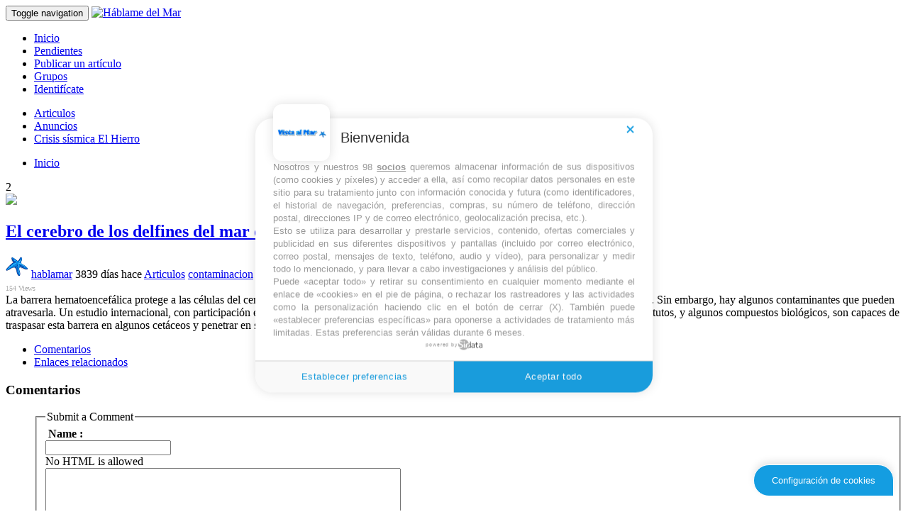

--- FILE ---
content_type: text/html; charset=UTF-8
request_url: https://hablame.vistaalmar.es/articulos/el-cerebro-de-los-delfines-del-mar-de-alboran-esta-contaminado-por-retardantes-de-llama/
body_size: 10997
content:


<!DOCTYPE html>
<html class="no-js" dir="ltr" xmlns="http://www.w3.org/1999/xhtml" xml:lang="en" lang="en">
<head>
		
	<!-- START META -->
		

<!-- meta.tpl -->
<meta http-equiv="Pragma" content="no-cache" />
<meta http-equiv="expires" content="0" />
<meta http-equiv="Content-Type" content="text/html; charset=UTF-8" />	
	<meta name="description" content="La barrera hematoencefálica protege a las células del cerebro para que algunos compuestos tóxicos no lleguen a los receptores del sistema central. Sin embargo, hay algunos contaminantes que pueden atravesarla. Un estudio internacional, con participación española, ha descubierto que los..." />
	<meta name="keywords" content="contaminacion, cerebro, delfin, mar, alboran" />
<meta name="Language" content="es-ES" />
<!-- <meta name="Robots" content="All" />  -->
<meta name="robots" content="noindex,nofollow">
<meta name="viewport" content="width=device-width, initial-scale=1.0">
<meta name="generator" content="" />

<!-- Open Graph Protocol  & Twitter Cards -->
<meta property="og:title" content="El cerebro de los delfines del mar de Alborán está contaminado por retardantes de llama" />
	
<meta property="og:description" content="La barrera hematoencefálica protege a las células del cerebro para que algunos compuestos tóxicos no lleguen a los receptores del sistema central. Sin embargo, hay algunos contaminantes que pueden atravesarla. Un estudio internacional, con participación española, ha descubierto que los..." />
	<meta property="og:url" content="https://hablame.vistaalmar.es/articulos/el-cerebro-de-los-delfines-del-mar-de-alboran-esta-contaminado-por-retardantes-de-llama/" />
	<meta name="twitter:url" content="https://hablame.vistaalmar.es/articulos/el-cerebro-de-los-delfines-del-mar-de-alboran-esta-contaminado-por-retardantes-de-llama/" />
	
<meta property="og:image" content="https://hablame.vistaalmar.es/modules/upload/attachments/contaminantes-delfin.jpg" />	
	
	
<!--<meta property="og:image" content="https://hablame.vistaalmar.es/modules/upload/attachments/contaminantes-delfin.jpg" /> -->
	
<meta property="og:image:width" content="1200" />
<meta property="og:image:height" content="630" />
<meta name="twitter:image" content="https://hablame.vistaalmar.es/modules/upload/attachments/contaminantes-delfin.jpg" />

<meta name="twitter:card" content="summary_large_image" />
<meta name="twitter:title" content="El cerebro de los delfines del mar de Alborán está contaminado por retardantes de llama" />
<meta name="twitter:description" content="La barrera hematoencefálica protege a las células del cerebro para que algunos compuestos tóxicos no lleguen a los receptores del sistema central. Sin embargo, hay algunos contaminantes que pueden atravesarla. Un estudio internacional, con participación española, ha descubierto que los..." />
<!--/meta.tpl -->	<!-- END META -->
	
	<link rel="stylesheet" type="text/css" href="/templates/bootstrap/css/bootstrap.no-icons.min.css">
	<link rel="preload" type="text/css" href="/templates/bootstrap/css/bootstrap-theme.min.css">
	<link rel="stylesheet" type="text/css" href="/templates/bootstrap/css/bootstrap-theme.min.css">
	<link rel="preload" type="text/css" href="/templates/bootstrap/css/bootstrap-theme.min.css">
	<link rel="stylesheet" type="text/css" href="/templates/bootstrap/css/font-awesome.min.css">
	<link rel="preload" type="text/css" href="/templates/bootstrap/css/font-awesome.min.css">
	<link rel="stylesheet" type="text/css" href="/templates/bootstrap/css/jquery.pnotify.css" media="screen" />
	<link rel="preload" type="text/css" href="/templates/bootstrap/css/jquery.pnotify.css" media="screen" />
	<link rel="stylesheet" type="text/css" href="/templates/bootstrap/css/style.css" media="screen" />
	<link rel="preload" type="text/css" href="/templates/bootstrap/css/style.css" media="screen" />
    		
	<script defer type="text/javascript" src="/templates/bootstrap/js/modernizr.js"></script>	
	<script defer type="text/javascript" src="//ajax.googleapis.com/ajax/libs/jquery/1.7.2/jquery.min.js"></script>
				
	<!-- START TITLE -->
		
<!-- title.tpl -->
	
	<title>El cerebro de los delfines del mar de Alborán está contaminado por retardantes de llama  Háblame del Mar</title>
<!-- /title.tpl -->	<!-- END TITLE -->
	
	<link rel="alternate" type="application/rss+xml" title="RSS 2.0" href="https://hablame.vistaalmar.es/rss.php"/>
	<link rel="icon" href="/favicon.ico" type="image/x-icon"/>
	

<!-- Google Analytics -->
<script>
  (function(i,s,o,g,r,a,m){i['GoogleAnalyticsObject']=r;i[r]=i[r]||function(){
  (i[r].q=i[r].q||[]).push(arguments)},i[r].l=1*new Date();a=s.createElement(o),
  m=s.getElementsByTagName(o)[0];a.async=1;a.src=g;m.parentNode.insertBefore(a,m)
  })(window,document,'script','https://www.google-analytics.com/analytics.js','ga');

  ga('create', 'UA-2314145-1', 'auto');
  ga('send', 'pageview');

</script>
<!-- End Google Analytics -->
<!-- clicky -->
<script async src="//static.getclicky.com/63719.js"></script>
<noscript><p><img alt="Clicky" width="1" height="1" src="//in.getclicky.com/63719ns.gif" /></p></noscript>
<!-- End clicky -->

<script data-ad-client="ca-pub-1985907027629332" async src="https://pagead2.googlesyndication.com/pagead/js/adsbygoogle.js"></script>



<script type="text/javascript" src="https://cache.consentframework.com/js/pa/37261/c/cAHxP/stub"></script>
<script type="text/javascript" src="https://choices.consentframework.com/js/pa/37261/c/cAHxP/cmp" async></script>


</head>
<body dir="ltr"  >
		
		
	<!-- START HEADER -->
		

<!-- header.tpl -->
<header role="banner" class="navbar navbar-inverse navbar-fixed-top custom_header">
	<div class="container">
		<div class="navbar-header">
			<button data-target=".bs-navbar-collapse" data-toggle="collapse" type="button" class="navbar-toggle">
				<span class="sr-only">Toggle navigation</span>
				<span class="fa fa-ellipsis-v" style="color:white"></span>
			</button>
			<a class="navbar-brand" href="https://hablame.vistaalmar.es"><img src="https://hablame.vistaalmar.es/templates/bootstrap/img/logo.png"  class="site-logo" alt="Háblame del Mar" title="Háblame del Mar" /></a>			
		</div>
		<nav role="navigation" class="collapse navbar-collapse bs-navbar-collapse">
			<ul class="nav navbar-nav">
				<li ><a href="https://hablame.vistaalmar.es">Inicio</a></li>
								<li ><a href="/new/">Pendientes</a></li>
								<li ><a href="/submit/">Publicar un artículo</a></li>
									
					<li ><a href="/groups/"><span>Grupos</span></a></li>
																					<!-- <li ><a href="/register/"><span>Registrar</span></a></li> -->
					<li ><a data-toggle="modal" href="#loginModal">Identifícate</a>
											</ul>
			
						
		</nav>
	</div>
</header>
<!--/header.tpl -->	<!-- END HEADER -->
	<!-- START CATEGORIES -->
		

<!-- categories.tpl -->
<div class="subnav" id="categories">
	<div class="container">
		<ul class="nav nav-pills">
																															<li class="category_item active">
						<a  href="/articulos/">Articulos </a>
											</li>
																																									<li class="category_item">
						<a  href="/anuncios/">Anuncios </a>
											</li>
																																									<li class="category_item">
						<a  href="/el-hierro/">Crisis sísmica El Hierro </a>
											</li>
																														</ul>
	</div>
</div>
<!--/categories.tpl -->	<!-- END CATEGORIES -->
	
	<div class="container">

<script data-ad-client="ca-pub-1985907027629332" async src="https://pagead2.googlesyndication.com/pagead/js/adsbygoogle.js"></script>

		<section id="maincontent">
			<div class="row">
											<div class="col-md-9">
											<!-- START BREADCRUMB -->
						

<!-- breadcrumb.tpl -->
<ul class="breadcrumb">
	<li><a href="https://hablame.vistaalmar.es">Inicio</a></li>
																																		 
				</ul>
<!--/breadcrumb.tpl -->					<!-- END BREADCRUMB -->
					
					
						<script type="text/javascript" language="JavaScript">
						function checkForm() {
							answer = true;
							if (siw && siw.selectingSomething)
								answer = false;
							return answer;
						}//
						</script>
					
					
					




										
					<!-- START CENTER CONTENT -->
						

<!-- story_center.tpl -->








<!-- link_summary.tpl -->
<!-- Microdata markup added by ChuckRoast -->
<div itemscope itemtype="http://schema.org/Article" class="stories" id="xnews-10017" >

			<div class="story_data">
				  			<div class="votebox votebox-published">
		  			
				<div itemprop="aggregateRating" itemscope itemtype="http://schema.org/AggregateRating" class="vote">
										<div itemprop="ratingCount" class="votenumber">
						2
					</div>
					<div id="xvote-10017" class="votebutton">
																					<!-- Vote For It -->
								<a class="btn btn-default linkVote_10017"  href="javascript:vote(0,10017,10017,'6f8cdcee0c7bbfad9c1354b337f53481',10)"  title="El cerebro de los delfines del mar de Alborán está contaminado por retardantes de llama" ><i class="fa fa-thumbs-up"></i></a>
																						<!-- Bury It -->
								<a class="btn btn-default linkVote_10017"  href="javascript:vote(0,10017,10017,'6f8cdcee0c7bbfad9c1354b337f53481',-10)"  title="El cerebro de los delfines del mar de Alborán está contaminado por retardantes de llama" ><i class="fa fa-thumbs-down"></i></a>
																			<!-- Votes: 0 Buries: 0 -->
					</div><!-- /.votebutton -->
				
                                                          


    						<a href='/modules/upload/attachments/contaminantes-delfin.jpg'  target="_blank" rel="noopener noreferrer">
						<div class="videoWrapper "><img src='/modules/upload/attachments/thumbs/contaminantes-delfin200x200.jpg' /></div>
		</a>
    
				</div><!-- /.vote -->
			</div><!-- /.votebox -->
				<div class="title" id="title-10017">
		<span itemprop="name">
		
			<h2 dir="ltr">
																			<a href="/out/el-cerebro-de-los-delfines-del-mar-de-alboran-esta-contaminado-por-retardantes-de-llama/"  target="_blank" rel="noopener noreferrer" rel="noindex nofollow">El cerebro de los delfines del mar de Alborán está contaminado por retardantes de llama</a>

																</h2>
		</span>	
			<span class="subtext">
				<span id="ls_avatar-10017"><img itemprop="image" src="https://hablame.vistaalmar.es/avatars/Avatar_32.png" width="32px" height="32px" alt="hablamar" title="hablamar" /></span>				<span itemprop="author" itemscope itemtype="http://schema.org/Person">
				<span itemprop="name">
				<a href="/user/hablamar/">hablamar</a> 
				</span></span>
				<i class="fa fa-clock-o"></i>
				<span itemprop="datePublished"> 3839 días hace</span>
				
				<i class="fa fa-folder"></i> 
				<a href="/articulos">Articulos</a>
								
															<i class="fa fa-tag"></i>
																					<a href="/tag/contaminacion">contaminacion</a>
																												<a href="/tag/cerebro">cerebro</a>
																												<a href="/tag/delfin">delfin</a>
																												<a href="/tag/mar">mar</a>
																												<a href="/tag/alboran">alboran</a>
																										
									<i class="fa fa-globe"></i>
					<a href="/out/el-cerebro-de-los-delfines-del-mar-de-alboran-esta-contaminado-por-retardantes-de-llama/"  target="_blank" rel="noopener noreferrer"  rel="noindex nofollow">http://www.agenciasinc.es</a>

												&nbsp;
				<span id="ls_comments_url-10017">
											<i class="fa fa-comment"></i> <span id="linksummaryDiscuss"><a href="/articulos/el-cerebro-de-los-delfines-del-mar-de-alboran-esta-contaminado-por-retardantes-de-llama/#discuss" class="comments">comentario</a>&nbsp;</span>
																			</span> 
																				<iframe height="0" width="0" frameborder="0" name="story_status" class="invisible"></iframe>
				<span id="stories_status-10017" style="display:none;">

					<a target="story_status" href="/join_group/action/published/link/10017/" onclick="switch_group_links_tabs('published')">Publicada</a>
					<a target="story_status" href="/join_group/action/new/link/10017/" onclick="switch_group_links_tabs('new')">En espera</a>
					<a target="story_status" href="/join_group/action/discard/link/10017/" onclick="switch_group_links_tabs('discard')">Descartar</a> 
				</span>
				<span id="story_status_success-10017" class="label label-success" style="display:none;">
					éxito!
				</span>
			</span>
		</div><!-- /.title -->
	</div> <!-- /.story_data -->
	<span itemprop="articleBody">
	<div class="storycontent">
		

<style type="text/css">
.total-view-vote{text-align:center;font-size:10px;line-height:10px;color:#aaa;margin-top:5px;}
.total-view{font-size:10px;line-height:10px;color:#aaa;}
</style>

					<span class="total-view">
				<i class="fa fa-film fa-lg"></i>
								<span id="ttl_views">154</span> <span>Views</span>
							</span>
									
			<div class="news-body-text" id="ls_contents-10017" dir="ltr">
															
						La barrera hematoencefálica protege a las células del cerebro para que algunos compuestos tóxicos no lleguen a los receptores del sistema central. Sin embargo, hay algunos contaminantes que pueden atravesarla. Un estudio internacional, con participación española, ha descubierto que los contaminantes de llama, tanto los clásicos como sus sustitutos, y algunos compuestos biológicos, son capaces de traspasar esta barrera en algunos cetáceos y penetrar en su cerebro.
													 
																																																																
				
				<div class="clearboth"></div> 
			</div>
						</div><!-- /.storycontent -->
	</span>
	</div><!-- /.stories -->
<!--/link_summary.tpl -->
<ul class="nav nav-tabs" id="storytabs">
	<li class="active"><a data-toggle="tab" href="#comments"><i class="fa fa-comments"></i> Comentarios</a></li>
			<li><a data-toggle="tab" href="#related"><i class="fa fa-tag"></i> Enlaces relacionados</a></li>	
</ul>
<script language="javascript">
var story_link="/articulos/el-cerebro-de-los-delfines-del-mar-de-alboran-esta-contaminado-por-retardantes-de-llama/";


	$(function () {
		$('#storytabs a[href="#who_voted"]').tab('show');
		$('#storytabs a[href="#who_downvoted"]').tab('show');
		$('#storytabs a[href="#related"]').tab('show');
		$('#storytabs a[href="#comments"]').tab('show');
	});



    
        function show_comments(id){
			document.location.href=story_link+'/'+id+'#comment-'+id;
        }
        function show_replay_comment_form(id){
           document.location.href=story_link+'/reply/'+id+'#comment-reply-'+id;
        }
    
</script>

<div id="tabbed" class="tab-content">

	<div class="tab-pane fade active in" id="comments" >
				<h3>Comentarios</h3>
		<a name="comments" href="#comments"></a>
		<ol class="media-list comment-list">
							
			




							


<script type="text/javascript">
	function validate(form_id,email) {
		var reg = /^([A-Za-z0-9_\-\.])+\@([A-Za-z0-9_\-\.])+\.([A-Za-z]{2,4})$/;
		var address = document.forms[form_id].elements[email].value;
		if(reg.test(address) == false) {
			alert('Invalid Email Address');
			return false;
		}
	}
</script>


<fieldset><legend>Submit a Comment</legend>	
	<form action="" method="POST" id="thisform" onsubmit="javascript:return validate('thisform','a_email');">
		<span><b>&nbsp;Name :&nbsp;</b></span><br/><input  type ="text" name = "a_username" /><br clear="all" />

		<label>No HTML is allowed</label><br clear="all" />
		<textarea name="comment_content" id="comment" rows="6" cols="60"/></textarea><br />
		<br/>
					<br />
			
 "white" "en"


<div class="control-group">
	<label for="input01" class="control-label">CAPTCHA</label>
	<div class="controls">
				<div id="solvemedia_display">
				
		</div>
		<br />
	</div>
</div>
				<input type="submit" name="submit" value="Submit" class="btn btn-default" />
		<input type="hidden" name="process" value="newcomment" />
		<input type="hidden" name="randkey" value="36418482" />
		<input type="hidden" name="link_id" value="10017" />
		<input type="hidden" name="user_id" value="13" />
		<input type="hidden" name="anon" value="1" />
	</form>
</fieldset>

				<div align="center" class="login_to_comment">
					<br />
					<h3><a href="/login.php?return=%2Farticulos%2Fel-cerebro-de-los-delfines-del-mar-de-alboran-esta-contaminado-por-retardantes-de-llama%2F">identifícate para comentar</a> o registrate <a href="/register/">aquí</a>.</h3>
				</div>
									</ol>
			</div>
	
					<div class="tab-pane fade" id="related">
			<h3>Enlaces relacionados</h3>
						<ol>
				
													<li><a href = "/articulos/la-contaminacion-por-combustibles-fosiles-e-incendios-alcanza-el-oceano-abierto-a-traves-de-la-atmosfera/">La contaminación por combustibles fósiles e incendios alcanza el océano abierto a través de la atmósfera</a></li> 
									<li><a href = "/articulos/greenpeace-pide-frenar-las-prospecciones-de-hidrocarburos-en-el-mar-de-alboran/">Greenpeace pide frenar las prospecciones de hidrocarburos en el Mar de Alborán</a></li> 
									<li><a href = "/articulos/tirar-residuos-al-mar-es-lo-ultimo-que-tendriamos-que-hacer-al-final-acabara-en-nuestro-estomago/">Tirar residuos al mar es lo último que tendríamos que hacer, al final acabará en nuestro estómago</a></li> 
									<li><a href = "/articulos/microplasticos-un-drama-ambiental-que-acaba-en-nuestro-plato/">Microplásticos: un drama ambiental que acaba en nuestro plato</a></li> 
									<li><a href = "/articulos/la-armada-expulsa-a-otro-cazatesoros-que-merodeaba-por-el-mar-de-alboran/">La Armada expulsa a otro cazatesoros que merodeaba por el Mar de Alborán</a></li> 
									<li><a href = "/articulos/las-sopas-de-plastico-del-mar-seguiran-creciendo-durante-500-anos/">Las sopas de plástico del mar seguirán creciendo durante 500 años</a></li> 
									<li><a href = "/articulos/la-uicn-presenta-fichas-informativas-de-cetaceos-y-tortugas-del-mar-de-alboran-para-dar-a-conocer-su-biodiversidad/">La UICN presenta fichas informativas de cetáceos y tortugas del mar de Alborán para dar a conocer su biodiversidad</a></li> 
									<li><a href = "/articulos/asi-se-contamina-el-mediterraneo-y-el-mar-negro/">Así se contamina el Mediterráneo y el mar Negro</a></li> 
									<li><a href = "/articulos/los-metales-de-las-colillas-de-los-cigarrillos-pueden-suponer-una-potencial-amenaza-para-el-medio-ambiente-marino/">Los metales de las colillas de los cigarrillos pueden suponer una potencial amenaza para el medio ambiente marino</a></li> 
									<li><a href = "/articulos/cartografian-las-fallas-del-mar-de-alboran-con-una-resolucion-sin-precedentes/">Cartografían las fallas del Mar de Alborán con una resolución sin precedentes</a></li> 
							</ol>
					</div>
		</div>
<!--/story_center.tpl -->

					<!-- END CENTER CONTENT -->
					
														</div><!--/span-->
	  
					
				
									<!-- START RIGHT COLUMN -->
					<div class="col-md-3">
						<div class="panel panel-default">
							<div id="rightcol" class="panel-body">
								<!-- START FIRST SIDEBAR -->
									

<!-- sidebar.tpl -->
		<!-- START SEARCH BOX -->
		

<!-- search_box.tpl -->
<script type="text/javascript">
						
		var some_search='búsqueda...';
</script>
<div class="search">
	<div class="headline">
		<div class="sectiontitle">Buscar</div>
	</div>

	<form action="/search.php" method="get" name="thisform-search" class="form-inline search-form" role="form" id="thisform-search" onsubmit='document.location.href="https://hablame.vistaalmar.es/search/"+this.search.value.replace(/\//g,"").replace(/\?/g,""); return false;'>
		
			<div class="input-group">
		
		<input type="text" class="form-control" tabindex="20" name="search" id="searchsite" value="búsqueda..." onfocus="if(this.value == some_search) {this.value = '';}" onblur="if (this.value == '') {this.value = some_search;}"/>
			
			<span class="input-group-btn">
				<button type="submit" tabindex="21" class="btn btn-primary custom_nav_search_button" />Ir</button>
			</span>
		 </div>
	</form>
	<div class="advanced-search">
	<a href="/advanced-search/">Busqueda avanzada</a> 
	</div>
	<div style="clear:both;"></div>
	<br />
</div>


<script type="text/javascript">
$( document ).ready(function() {
	/*
	I used [`~!@#$%^&*()|+=?;:'",.<>\{\}\[\]\\\/] versus [^\w\s-_] because JavaScript does not work well with UTF-8
	and does not recognize the word boundaries in utf8. 
	*/
	$(function(){
		$('#searchsite').keyup(function() {
			var yourInput = $(this).val();
			re = /[`~!@#$%^&*()|+=?;:'",.<>\{\}\[\]\\\/]/gi;
			var isSplChar = re.test(yourInput);
			if(isSplChar)
			{
				var no_spl_char = yourInput.replace(re, '');
				$(this).val(no_spl_char);
			}
		});
		$('#searchsite').bind("paste", function() {
			setTimeout(function() { 
			  //get the value of the input text
			  var data= $( '#searchsite' ).val() ;
			  //replace the special characters to '' 
			  var dataFull = data.replace(/[`~!@#$%^&*()|+=?;:'",.<>\{\}\[\]\\\/]/gi, '');
			  //set the new value of the input text without special characters
			  $( '#searchsite' ).val(dataFull);
			});
		});
	});
});
</script>

<!--/search_box.tpl -->	<!-- END SEARCH BOX -->
		<!-- START ABOUT BOX -->
		

<!-- about_box.tpl -->
<div class="headline">
	<div class="sectiontitle">¿Qué es Háblame del Mar?</div>
</div>
<div id="aboutcontent">
	<p>Resúmenes de noticias de actualidad en español relacionadas con el Mar, los Océanos, Turismo y Gastronomía</p>
</div>
<!--/about_box.tpl -->	<!-- END ABOUT BOX -->
	<!--/sidebar.tpl -->								<!-- END FIRST SIDEBAR -->
								<!-- START SECOND SIDEBAR -->
									

<!-- sidebar2.tpl -->
		


<div class="headline">
	<div class="sectiontitle"><a href="https://hablame.vistaalmar.es">Últimos artículos</a></div>
</div>
<div class="boxcontent">
	<ul class="sidebar-stories">
		
<li>
	<span class="sidebar-vote-number">1</span>	<span class="sidebar-article"><a href="/articulos/el-pico-de-floracion-en-donana-se-adelanta-22-dias-por-el-cambio-climatico/" class="sidebar-title">El pico de floración en Doñana se adelanta 22 días por el ca...</a></span>
</li>
<li>
	<span class="sidebar-vote-number">1</span>	<span class="sidebar-article"><a href="/articulos/26-de-enero-dia-mundial-de-la-educacion-ambiental/" class="sidebar-title">26 de enero, Día Mundial de la Educación Ambiental</a></span>
</li>
<li>
	<span class="sidebar-vote-number">1</span>	<span class="sidebar-article"><a href="/articulos/comic-el-viaje-de-chanquete/" class="sidebar-title">Comic 'El viaje de Chanquete'</a></span>
</li>
<li>
	<span class="sidebar-vote-number">1</span>	<span class="sidebar-article"><a href="/articulos/parques-de-papel-en-espana-arrastre-de-fondo-en-areas-marinas-protegidas/" class="sidebar-title">Parques de papel en España - arrastre de fondo en áreas mari...</a></span>
</li>
<li>
	<span class="sidebar-vote-number">1</span>	<span class="sidebar-article"><a href="/articulos/caida-lava-playa-guirres-9-de-noviembre-de-2021/" class="sidebar-title">Caída de lava sobre la playa de Los Guirres (9 de noviembre ...</a></span>
</li>
	</ul>
</div>



<div class="headline">
	<div class="sectiontitle">Últimos comentarios</div>
</div>
<div class="boxcontent" id="sidebar-comments">
	
<div style="padding:5px 0 2px 0;">
	<div style="float:left;margin:2px 5px 1px 0px;">
		<a href="https://hablame.vistaalmar.es/user/anonymous/" class="img-thumbnail"><img src="https://hablame.vistaalmar.es/avatars/Avatar_32.png" alt="anonymous" title="anonymous" style="height:24px;width:24px;" /></a>
	</div>
	<div style="padding:3px 0 0 0;">
		<p style="line-height:1.3em;font-size:0.9em;">&#8220;<a class="switchurl" href="/articulos/un-biologo-filma-el-momento-en-que-una-tortuga-destroza-y-devora-una-enorme-medusa/#c459" style="line-height:0.8em;">Es como si estuviese comiendo algodón de azúcar....</a>&#8221;</p>
	</div>
	<div style="clear:both;"></div>
</div>
<div style="padding:5px 0 2px 0;">
	<div style="float:left;margin:2px 5px 1px 0px;">
		<a href="https://hablame.vistaalmar.es/user/hablamar/" class="img-thumbnail"><img src="https://hablame.vistaalmar.es/avatars/Avatar_32.png" alt="hablamar" title="hablamar" style="height:24px;width:24px;" /></a>
	</div>
	<div style="padding:3px 0 0 0;">
		<p style="line-height:1.3em;font-size:0.9em;">&#8220;<a class="switchurl" href="/articulos/la-tragica-historia-de-una-fragata-llamada-%E2%80%98medusa%E2%80%99/#c120" style="line-height:0.8em;">Gracias por el enlace Juan...</a>&#8221;</p>
	</div>
	<div style="clear:both;"></div>
</div>
<div style="padding:5px 0 2px 0;">
	<div style="float:left;margin:2px 5px 1px 0px;">
		<a href="https://hablame.vistaalmar.es/user/hablamar/" class="img-thumbnail"><img src="https://hablame.vistaalmar.es/avatars/Avatar_32.png" alt="hablamar" title="hablamar" style="height:24px;width:24px;" /></a>
	</div>
	<div style="padding:3px 0 0 0;">
		<p style="line-height:1.3em;font-size:0.9em;">&#8220;<a class="switchurl" href="/articulos/google-lanza-la-esperada-herramienta-desautorizacion-de-vinculos-disavow-links/#c104" style="line-height:0.8em;">Si, se ve bastante completo...</a>&#8221;</p>
	</div>
	<div style="clear:both;"></div>
</div>
<div style="padding:5px 0 2px 0;">
	<div style="float:left;margin:2px 5px 1px 0px;">
		<a href="https://hablame.vistaalmar.es/user/hablamar/" class="img-thumbnail"><img src="https://hablame.vistaalmar.es/avatars/Avatar_32.png" alt="hablamar" title="hablamar" style="height:24px;width:24px;" /></a>
	</div>
	<div style="padding:3px 0 0 0;">
		<p style="line-height:1.3em;font-size:0.9em;">&#8220;<a class="switchurl" href="/articulos/el-agua-de-playas-rios-y-lagos-en-espana-de-calidad-excelente-en-el-80-de-los-casos/#c75" style="line-height:0.8em;">Si esa es la playa de Oropesa del Mar...</a>&#8221;</p>
	</div>
	<div style="clear:both;"></div>
</div>
<div style="padding:5px 0 2px 0;">
	<div style="float:left;margin:2px 5px 1px 0px;">
		<a href="https://hablame.vistaalmar.es/user/hablamar/" class="img-thumbnail"><img src="https://hablame.vistaalmar.es/avatars/Avatar_32.png" alt="hablamar" title="hablamar" style="height:24px;width:24px;" /></a>
	</div>
	<div style="padding:3px 0 0 0;">
		<p style="line-height:1.3em;font-size:0.9em;">&#8220;<a class="switchurl" href="/articulos/e-book-de-animacion-turistica-para-hoteles/#c73" style="line-height:0.8em;">De nada Irene, a mandar...</a>&#8221;</p>
	</div>
	<div style="clear:both;"></div>
</div>
</div>
	<div class="headline">
		<div class="sectiontitle">Artículos más vistos</div>
	</div>
	<div class="boxcontent" >
		<ul class="sidebar-stories" id="viewed_stories">
				
			<li><span class='sidebar-vote-number'>11352</span><a class='switchurl' href='/story/12823/'>La pesca desmedida y el deterioro de arrecifes amenazan la vida marina</a></li><li><span class='sidebar-vote-number'>5617</span><a class='switchurl' href='/story/13646/'>‘ESPANTAVES’ diseña 6 dispositivos específicos para evitar las capturas incidentales de aves marinas durante la pesca</a></li><li><span class='sidebar-vote-number'>2326</span><a class='switchurl' href='/story/12416/'>La pequeña isla croata que tiene más de 23 kilómetros de muros y desde el aire parece una huella dactilar</a></li><li><span class='sidebar-vote-number'>2291</span><a class='switchurl' href='/story/6866/'>La pesca accidental reduce la población de tortuga y tiburón en la costa valenciana</a></li><li><span class='sidebar-vote-number'>1761</span><a class='switchurl' href='/story/5059/'>Migración de Pligg 1.2.2 a Pligg 2.0 (Beta)</a></li>					</ul>
	</div>





<div class="headline">
	<div class="sectiontitle"><a href="/tagcloud/">Nube de etiquetas</a></div>
</div>
<div class="boxcontent tagformat">
			<span style="font-size: 9.5288461538462pt">
			<a href="/tag/agua/">agua</a>
		</span>
			<span style="font-size: 11.173076923077pt">
			<a href="/tag/atun/">atun</a>
		</span>
			<span style="font-size: 10.524038461538pt">
			<a href="/tag/atun+rojo/">atun rojo</a>
		</span>
			<span style="font-size: 12.254807692308pt">
			<a href="/tag/ballena/">ballena</a>
		</span>
			<span style="font-size: 9.6009615384615pt">
			<a href="/tag/barco/">barco</a>
		</span>
			<span style="font-size: 9.7884615384615pt">
			<a href="/tag/china/">china</a>
		</span>
			<span style="font-size: 9.5865384615385pt">
			<a href="/tag/costa/">costa</a>
		</span>
			<span style="font-size: 11.634615384615pt">
			<a href="/tag/delfin/">delfin</a>
		</span>
			<span style="font-size: 9.9038461538462pt">
			<a href="/tag/erupcion/">erupcion</a>
		</span>
			<span style="font-size: 10.033653846154pt">
			<a href="/tag/espa%C3%B1a/">españa</a>
		</span>
			<span style="font-size: 9.5432692307692pt">
			<a href="/tag/europa/">europa</a>
		</span>
			<span style="font-size: 15.153846153846pt">
			<a href="/tag/filipinas/">filipinas</a>
		</span>
			<span style="font-size: 9.8605769230769pt">
			<a href="/tag/japon/">japon</a>
		</span>
			<span style="font-size: 16.956730769231pt">
			<a href="/tag/mar/">mar</a>
		</span>
			<span style="font-size: 12.211538461538pt">
			<a href="/tag/marina/">marina</a>
		</span>
			<span style="font-size: 13.668269230769pt">
			<a href="/tag/marino/">marino</a>
		</span>
			<span style="font-size: 10.596153846154pt">
			<a href="/tag/mediterraneo/">mediterraneo</a>
		</span>
			<span style="font-size: 10.855769230769pt">
			<a href="/tag/medusa/">medusa</a>
		</span>
			<span style="font-size: 14.75pt">
			<a href="/tag/oceano/">oceano</a>
		</span>
			<span style="font-size: 15.096153846154pt">
			<a href="/tag/pesca/">pesca</a>
		</span>
			<span style="font-size: 10.293269230769pt">
			<a href="/tag/pescado/">pescado</a>
		</span>
			<span style="font-size: 10.163461538462pt">
			<a href="/tag/pez/">pez</a>
		</span>
			<span style="font-size: 10.004807692308pt">
			<a href="/tag/pe%C3%B1%C3%ADscola/">peñíscola</a>
		</span>
			<span style="font-size: 10.264423076923pt">
			<a href="/tag/playa/">playa</a>
		</span>
			<span style="font-size: 9.5576923076923pt">
			<a href="/tag/receta/">receta</a>
		</span>
			<span style="font-size: 9.5721153846154pt">
			<a href="/tag/rojo/">rojo</a>
		</span>
			<span style="font-size: 9.9182692307692pt">
			<a href="/tag/submarino/">submarino</a>
		</span>
			<span style="font-size: 17pt">
			<a href="/tag/tiburon/">tiburon</a>
		</span>
			<span style="font-size: 10.8125pt">
			<a href="/tag/tsunami/">tsunami</a>
		</span>
			<span style="font-size: 10.783653846154pt">
			<a href="/tag/volc%C3%A1n/">volcán</a>
		</span>
	</div>
	<!--/sidebar2.tpl -->								<!-- END SECOND SIDEBAR -->
							</div>
						</div><!--/.panel -->
					</div><!--/span-->
					<!-- END RIGHT COLUMN -->
										</div><!--/.row-->
		</section><!--/#maincontent-->
					<hr>
			<footer class="footer">
				<!-- START FOOTER -->
					

<!-- footer.tpl -->
<div id="footer">
		<span class="subtext"> 
		Copyright &copy; 2026 Háblame del Mar
		| <a href="/advanced-search/">Busqueda avanzada</a> 
					| <a href="/live/">En directo</a>
							| <a href="/tagcloud/">Nube de etiquetas</a>
				| <a href="/topusers/">Usuarios más activos</a>
		| Made with <a href="https://www.plikli.com/" target="_blank" rel="noopener noreferrer">Plikli CMS</a> 
					| <a href="/articulos/el-cerebro-de-los-delfines-del-mar-de-alboran-esta-contaminado-por-retardantes-de-llama/rss/" target="_blank" rel="noopener noreferrer">Story RSS Feed</a>
				| <a href="https://hablame.vistaalmar.es/rssfeeds.php">RSS </a> 
	</span>
	</div>
<!--/footer.tpl -->				<!-- END FOOTER -->
			</footer>
				
	</div><!--/.container-->
	
	<!-- START COMMON JAVASCRIPT FUNCTIONS -->
	

<script>
function show_hide_user_links(thediv)
{
	if(window.Effect){
		if(thediv.style.display == 'none')
		{Effect.Appear(thediv); return false;}
		else
		{Effect.Fade(thediv); return false;}
	}else{
		var replydisplay=thediv.style.display ? '' : 'none';
		thediv.style.display = replydisplay;					
	}
}

</script>

<script>
// Redwine: Roles and permissions and Groups fixes. This script is needed to change the display to the corresponding status whe a group story status is changed. It works well, however, the page is cached and needs refreshing to load the new version. window.location.reload(true) is not working in Firefox.
function switch_group_links_tabs(status)
{
	var address = window.location.href;
	if (status != 'discard') {
		if (address.indexOf("published") != -1){
			var redirect = address.replace('published', 'new');
		}else if (address.indexOf("new") != -1) {
			var redirect = address.replace('new', 'published');
		}
		window.location.assign(redirect);
	}else{
		window.location.href = address;
	}	
}
</script>	<!-- END COMMON JAVASCRIPT FUNCTIONS -->
	
			<!-- START UP/DOWN VOTING JAVASCRIPT -->
			
<script>
var my_base_url='https://hablame.vistaalmar.es';
var my_plikli_base='';
var anonymous_vote = true;
var Voting_Method = '1';
var PLIKLI_Visual_Vote_Cast = "Votado";
var PLIKLI_Visual_Vote_Report = "Hundir";
var PLIKLI_Visual_Vote_For_It = "Vota";
var PLIKLI_Visual_Comment_ThankYou_Rating = "Gracias por votar este comentario";


function vote (user, id, htmlid, md5, value)
{
    var anchor = $('#xvote-'+htmlid+' > a:'+(value>0 ? 'first' : 'last'));
    anchor.attr('disabled','disabled');

    var url = my_plikli_base + "/vote_total.php";
    var mycontent = "id=" + id + "&user=" + user + "&md5=" + md5 + "&value=" + value;
	dynamic_class=".linkVote_"+id;
    var link_title=$(dynamic_class).attr("title");
	
	
    if (!anonymous_vote && user=="") {
        window.location= my_base_url + my_plikli_base + "/login.php?return="+location.href;
    } else {
		
    	$.post(url, mycontent, function (data) {
		if (data.match (new RegExp ("^ERROR:"))) {
			var tag = $("<div></div>");
			tag.html(data).dialog({modal: true}).dialog('open');
   		} else {
			var anchor = $('#xvote-'+htmlid+' > .'+(value>0 ? 'btn-danger' : 'btn-success'));
			if (anchor.length)
				anchor.removeClass(value>0 ? 'btn-danger' : 'btn-success')
					.attr('href', anchor.attr('href').replace(/unvote/,'vote'))
					.removeAttr('disabled')
					.children('i').removeClass('fa-white');

			var anchor = $('#xvote-'+htmlid+' > a:'+(value>0 ? 'first' : 'last'));
			anchor.addClass(value>0 ? 'btn-success' : 'btn-danger')
				.attr('href', anchor.attr('href').replace(/vote/,'unvote'))
				.removeAttr('disabled')
				.children('i').addClass('fa-white');
				
		     if(value==10){
			  
			  like_dislike_text='You like';
			  notify_icon = 'fa fa-thumbs-up'
			 }
			 else if(value==-10){
			 	
			  	like_dislike_text='You dislike';
				notify_icon = 'fa fa-thumbs-down';
			  }
			    
			 $.pnotify({
							pnotify_text: like_dislike_text+' &quot;'+link_title+'&quot;',
							pnotify_sticker: false,
							pnotify_history: false,
							pnotify_notice_icon: notify_icon
						});	
			

			if (Voting_Method == 2){
			} else {
				$('#xnews-'+htmlid+' .votenumber').html(data.split('~')[0]);
			}
		}
	}, "text");
    }
}

function unvote (user, id, htmlid, md5, value)
{
    var anchor = $('#xvote-'+htmlid+' > a:'+(value>0 ? 'first' : 'last'));
    anchor.attr('disabled','disabled');

    var url = my_plikli_base + "/vote_total.php";
    var mycontent = "unvote=true&id=" + id + "&user=" + user + "&md5=" + md5 + "&value=" + value;
	dynamic_class = ".linkVote_"+id;
    var link_title = $(dynamic_class).attr("title");
	
	
	//user = 2;
	//alert("from unvote"+user);
	//alert(anonymous_vote);
	
    if (!anonymous_vote && user== "") {
        window.location= my_base_url + my_plikli_base + "/login.php?return="+location.href;
    } else {
    	$.post(url, mycontent, function (data) {
		if (data.match (new RegExp ("^ERROR:"))) {
			alert(data.substring (6, data.length));
   		} else {
			var anchor = $('#xvote-'+htmlid+' > a:'+(value>0 ? 'first' : 'last'));
			anchor.removeClass(value>0 ? 'btn-success' : 'btn-danger')
				.attr('href', anchor.attr('href').replace(/unvote/,'vote'))
				.removeAttr('disabled')
				.children('i').removeClass('fa-white');
				
			if(value==10)
			  like_dislike_text='You removed like';
			 else if(value==-10)
			  like_dislike_text='You removed dislike';
				
			$.pnotify({
								pnotify_text: like_dislike_text+' &quot;'+link_title+'&quot;',
								pnotify_sticker: false,
								pnotify_history: false,
								pnotify_notice_icon: 'fa fa-thumbs-down'
							});	
						

			if (Voting_Method == 2){
			} else {
				$('#xnews-'+htmlid+' .votenumber').html(data.split('~')[0]);
			}
		}
	}, "text");
    }
}

</script>		<!-- END UP/DOWN VOTING JAVASCRIPT -->
				<!-- START COMMENT VOTING JAVASCRIPT -->
			
<script>
var my_base_url='https://hablame.vistaalmar.es';
var my_plikli_base='';
var anonymous_vote = true;
var Voting_Method = '1';
var PLIKLI_Visual_Vote_Cast = "Votado";
var PLIKLI_Visual_Vote_Report = "Hundir";
var PLIKLI_Visual_Vote_For_It = "Vota";
var PLIKLI_Visual_Comment_ThankYou_Rating = "Gracias por votar este comentario";


function cvote (user, id, htmlid, md5, value)
{
    var anchor = $('#cxvote-'+htmlid+' > .btn.btn-default:'+(value>0 ? 'first' : 'last'));
    anchor.attr('disabled','disabled');

    var url = my_plikli_base + "/cvote.php";
    var mycontent = "id=" + id + "&user=" + user + "&md5=" + md5 + "&value=" + value;

    if (!anonymous_vote && user==0) {
        window.location= my_base_url + my_plikli_base + "/login.php?return="+location.href;
    } else {
    	$.post(url, mycontent, function (data) {
		if (data.match (new RegExp ("^ERROR:"))) {
			var tag = $("<div></div>");
			tag.html(data).dialog({modal: true}).dialog('open');
		} else {
			var anchor = $('#cxvote-'+htmlid+' > .'+(value>0 ? 'btn-danger' : 'btn-success'));
			if (anchor.length)
				anchor.removeClass(value>0 ? 'btn-danger' : 'btn-success')
					.attr('href', anchor.attr('href').replace(/cunvote/,'cvote'))
					.children('i').removeClass('fa-white');

			var anchor = $('#cxvote-'+htmlid+' > .btn.btn-default:'+(value>0 ? 'first' : 'last'));
			anchor.addClass(value>0 ? 'btn-success' : 'btn-danger')
				.attr('href', anchor.attr('href').replace(/cvote/,'cunvote'))
				.removeAttr('disabled')
				.children('i').addClass('fa-white');
				
			$('#cvote-'+htmlid).html(data.split('~')[0]);
		}
	}, "text");
    }
}

function cunvote (user, id, htmlid, md5, value)
{
    var anchor = $('#cxvote-'+htmlid+' > .'+(value<0 ? 'btn-danger' : 'btn-success'));
    anchor.attr('disabled','disabled');

    var url = my_plikli_base + "/cvote.php";
    var mycontent = "unvote=true&id=" + id + "&user=" + user + "&md5=" + md5 + "&value=" + value;
    if (!anonymous_vote && user==0) {
        window.location= my_base_url + my_plikli_base + "/login.php?return="+location.href;
    } else {
    	$.post(url, mycontent, function (data) {
		if (data.match (new RegExp ("^ERROR:"))) {
			var tag = $("<div></div>");
			tag.html(data).dialog({modal: true}).dialog('open');
		} else {
			var anchor = $('#cxvote-'+htmlid+' > .'+(value<0 ? 'btn-danger' : 'btn-success'));
			anchor.removeClass(value>0 ? 'btn-success' : 'btn-danger')
				.attr('href', anchor.attr('href').replace(/cunvote/,'cvote'))
				.removeAttr('disabled')
				.children('i').removeClass('fa-white');

			$('#cvote-'+htmlid).html(data.split('~')[0]);
		}
	}, "text");
    }
}

</script>

		<!-- START COMMENT VOTING JAVASCRIPT -->
	
	
		
	<script defer type="text/javascript" src="//ajax.googleapis.com/ajax/libs/jqueryui/1.8.18/jquery-ui.min.js"></script>
	<link href="//ajax.googleapis.com/ajax/libs/jqueryui/1.8.18/themes/smoothness/jquery-ui.css" media="all" rel="stylesheet" type="text/css" />
	<link href="//ajax.googleapis.com/ajax/libs/jqueryui/1.8.18/themes/smoothness/jquery-ui.css" media="all" rel="preload" type="text/css" />
	
	<!--[if lt IE 7]>
	<script defer type="text/javascript" src="/templates/bootstrap/js/jquery/jquery.dropdown.js"></script>
	<![endif]-->
	
	<script defer type="text/javascript" src="/templates/bootstrap/js/registration_verify.js"></script>
	<script defer type="text/javascript" src="/templates/bootstrap/js/hashes.min.js"></script>
	<script defer type="text/javascript" src="/templates/bootstrap/js/bootstrap.min.js"></script>
	<script defer type="text/javascript" src="/templates/bootstrap/js/bootstrap-fileupload.js"></script>
	<script defer type="text/javascript" src="/templates/bootstrap/js/jquery/jquery.pnotify.min.js"></script>
	
		
    	
			<!-- Login Modal -->
		<div class="modal fade" id="loginModal" tabindex="-1" role="dialog">
			<div class="modal-dialog">
				<div class="modal-content">
					<div class="modal-header">
						<button type="button" class="close" data-dismiss="modal" aria-hidden="true">&times;</button>
						<h4 class="modal-title">Identifícate</h4>
					</div>
					<div class="modal-body">
						<div class="control-group">
							<form id="signin" action="/login.php?return=%2Farticulos%2Fel-cerebro-de-los-delfines-del-mar-de-alboran-esta-contaminado-por-retardantes-de-llama%2F" method="post">
								
								<div style="login_modal_username">
									<label for="username">Nombre de usuario/Email</label>
									<input id="username" name="username" class="form-control" value="" title="username" tabindex="1" type="text">
								</div>
								<div class="login_modal_password">
									<label for="password">Contraseña</label>
									<input id="password" name="password" class="form-control" value="" title="password" tabindex="2" type="password">
								</div>
								<div class="login_modal_remember">
									<div class="login_modal_remember_checkbox">
										<input id="remember" style="float:left;margin-right:5px;" name="persistent" value="1" tabindex="3" type="checkbox">
									</div>
									<div class="login_modal_remember_label">
										<label for="remember" style="">Recordar</label>
									</div>
									<div style="clear:both;"></div>
								</div>
								<div class="login_modal_login">
									<input type="hidden" name="processlogin" value="1"/>
									<input type="hidden" name="return" value=""/>
									<input class="btn btn-primary col-md-12" id="signin_submit" value="Identifícate" tabindex="4" type="submit">
								</div>
																<hr class="soften" id="login_modal_spacer" />
								<div class="login_modal_forgot">
									<a class="btn btn-default col-md-12" id="forgot_password_link" href="/login.php?return=%2Farticulos%2Fel-cerebro-de-los-delfines-del-mar-de-alboran-esta-contaminado-por-retardantes-de-llama%2F">He olvidado la contraseña?</a>
								</div>
								<div class="clearboth"></div>
							</form>
						</div>
					</div>
				</div><!-- /.modal-content -->
			</div><!-- /.modal-dialog -->
		</div><!-- /.modal -->
	
		
		
		
		
	
		<script> 
		$('.avatar-tooltip').tooltip()
		</script>
	

	
		
		<!--<script defer type="text/javascript" src="/templates/bootstrap/js/masonry.min.js"></script> -->	
	
</body>
</html>
